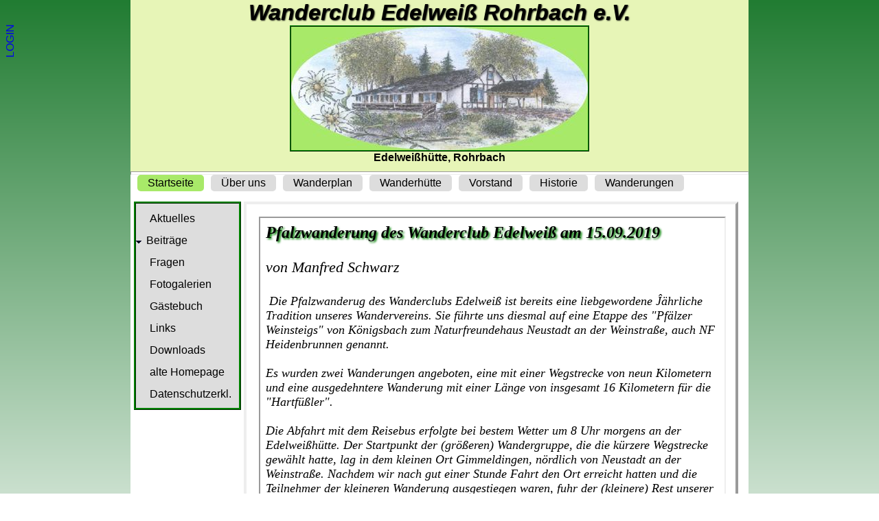

--- FILE ---
content_type: text/html; charset=UTF-8
request_url: https://wanderclubedelweiss.de/neu/index.php?auswahl=2&datei=./content/beitraege/2019_Pfalzwanderung/beitrag.html
body_size: 5859
content:

<!DOCTYPE html>
<html>

<head>
    <meta charset="UTF-8">
    <title>Wanderclub Edelwei&szlig;, Rohrbach</title>
    <meta name="description" content="Homepage von Wanderclub Edelwei&szlig;, Rohrbach">
    <meta name="author" content="hubi" >
    <meta name="keywords" content="">

    <!-- ?php include "./gaestebuch/gb.php" ? -->

    <link href="style.css" type="text/css" rel="stylesheet"><script type="text/javascript" src="./scripts/jquery.min.js"></script>	<script type="text/javascript">
	$(document).ready(function() {
		$(".expand").click(function(e) {
			$(this).toggleClass("expanded");
			$(this).children("ul:first").slideToggle("300");
			e.stopPropagation();
		});	
	}); //$(document).ready
	</script>
	
    <!--[if IE]>
    <script src="http://html5shiv.googlecode.com/svn/trunk/html5.js"></script>
    <![endif]-->

	<style type="text/css">

	#navlinks a {
    	display: block;
    	width: 115px; 
	}

	#liste li {
		padding-left: 15px;
		cursor: default;
	}

	#liste li li {
		padding-left: 0px;
		cursor: default;
	}

	#liste .expand { 
	}
	
	#liste .expand ul {
		display: none; 
		/*background: url(./scripts/images/dots.png) repeat-y scroll 10px 0 transparent;*/
	}

	#liste li.expand {
		background: url(./scripts/images/arrow-down.gif) no-repeat scroll 0px 12px transparent;
	}

	.expanded {
		background: url(./scripts/images/arrow-up.gif) no-repeat scroll 0px 12px transparent !important;
	}

	#liste .expand a {
		border-bottom: none;
    	border-right:  none;
    	box-shadow:    none;
		width: 120px; 
		font-size: 12px;
		line-height: 13px;
	}
	</style>

	<script type="text/javascript">
		function showHideLayer(id){
			e = document.getElementById(id);
			if(e.style.display=="block"){
				e.style.display = "none";
			} else {
				e.style.display = "block";
			}
		}
	</script> 
	
	<style type="text/css">
	#login_btn {
		position : absolute;
		top : 50px;
		left : -10px;
		transform: rotate(270deg);
		color: red;
		/*background-color: green;*/
	}

	#login_btn a:hover {
		background-color: green;
	}
	
	#dialog {
		position : absolute;
		top : 40px;
		left : 30px;
		display: none;
	}
	</style>


</head>

<body>

<!-- https://wiki.selfhtml.org/wiki/PHP/Anwendung_und_Praxis/Loginsystem -->
<div id="dialog">
   <form action="restricted/login.php" method="POST">
	  <fieldset>
		<legend>Login</legend>
		<label for="username">Name:</label><br>
		<input type="text" name="username" id="username" value="" size="16"required autofocus><br>
		<label for="kHVCulaGew">Passwort:</label><br>
		<input type="password" name="kHVCulaGew" id="kHVCulaGew" size="16" required><br>
		<input type="submit" value="Anmelden">
	  </fieldset>
	  <input type="hidden" name="password_field_name" value="kHVCulaGew">
	</form>				 
</div>

<div id="login_btn">
<a href="alternative" style="text-decoration: none; " onclick="showHideLayer('dialog');return(false)"> LOGIN </a>
</div>



<div id="body-startseite">

	<header>
		<h1 id="pagetitle">Wanderclub Edelwei&szlig; Rohrbach e.V.</h1>
		<img align="center" src="./gemeinsam/edelweiss_oval.jpg" alt="Huette" />
		<br><strong>Edelwei&szlig;h&uuml;tte, Rohrbach</strong>
	</header>

	<div id="wrapper">
		<hr size="5" shade>
		
		<nav id="navoben">
			<ul><li><a style="background-color:#A8E969;" href="index.php">Startseite</a></li> 
<li><a  href="./content/ueber/ueber_uns.php">&Uuml;ber uns</a></li> 
<li><a  href="./content/wanderplan/wanderplan.php">Wanderplan</a></li> 
<li><a  href="./content/huette/wanderhuette.php">Wanderh&uuml;tte</a></li> 
<li><a  href="./content/vorstand.php">Vorstand</a></li> 
<li><a  href="./content/historie/historie.php">Historie</a></li>
<li><a  href="content/wandern/gpx.php">Wanderungen</a></li>
</ul> 
		</nav>

		
		<nav id="navlinks">
			<ul id="liste" >
				<li><a  href="index.php?auswahl=1">Aktuelles</a></li><li class="expand">Beitr&auml;ge 				<ul><li><a href="index.php?auswahl=2&datei=./content/beitraege/2014-LuxemburgerSchweiz/M.Schwarz_LuxemburgerSchweiz.html">Luxemb. Schweiz</a></li>
<li><a href="index.php?auswahl=2&datei=./content/beitraege/2015_Wanderwoche_Hunsrueck/beitrag.html">Hunsrück 2015</a></li>
<li><a href="index.php?auswahl=2&datei=./content/beitraege/2017_Wanderwoche_Mosel/beitrag.html">Brauneberg,Mosel</a></li>
<li><a href="index.php?auswahl=2&datei=./content/beitraege/2018_Meisenheim/beitrag.html">Meisenheim 2018</a></li>
<li><a href="index.php?auswahl=2&datei=./content/beitraege/2019_Galtuer/beitrag.html">Galtür 2019</a></li>
<li><a href="index.php?auswahl=2&datei=./content/beitraege/2019_Pfalzwanderung/beitrag.html">Pfalz 2019</a></li>
</ul></li><li><a  href="index.php?auswahl=3">Fragen</a></li><li><a href="fotogalerien.php" target="_blank">Fotogalerien</a></li><li><a  href="index.php?auswahl=5">G&auml;stebuch</a></li><li><a  href="index.php?auswahl=6">Links</a></li><li><a  href="index.php?auswahl=7">Downloads</a></li><li><a  href="index.php?auswahl=8">alte Homepage</a></li><li><a href="./downloads/Datenschutzerklärung_Homepage.pdf" target="_blank">Datenschutzerkl.</a></li>				
			</ul>
		</nav>

			
<!--
		<aside>
			<p><b>N&uuml;tzliche Sachen</b></p>
			Anmeldung
			<br>Besucherz&auml;hler
			<br>G&auml;stebuch
			<br>Termine
		</aside>
-->
		
		<section id="main">
			
			<iframe src="./content/beitraege/2019_Pfalzwanderung/beitrag.html"  width="100%" height="500" scrolling="auto"> </iframe>
			
						
						
					
			
			


			

		</section>



		<nav id="navunten">
<ul>
<li><a align="right" href="./content/ueber/ueber_uns.php?auswahl=2">Kontakt</a></li> 
<li><a align="right" href="./content/ueber/ueber_uns.php?auswahl=3">Disclaimer</a></li>
<li><span style="margin-left: 200px;">Besucher: 274170 Online: 1</span></li>
<li><span style="margin-left: 150px;">Deine IP: 3.138.137.40</span></li>
</ul>
</nav>
<footer><p align="center"> +++ &copy; 2014 by HM +++ </p></footer>

	</div>


</body>


</html>


--- FILE ---
content_type: text/html
request_url: https://wanderclubedelweiss.de/neu/content/beitraege/2019_Pfalzwanderung/beitrag.html
body_size: 4031
content:
<html>

<head>

<link href="../style.css" type="text/css" rel="stylesheet">

</head>
	
<h3 class="title_green_shadow">Pfalzwanderung des Wanderclub Edelweiß am 15.09.2019</h3>
<span style="font-style:italic;font-size:22px">
von Manfred Schwarz
<br><br>


<span style="font-size:18px">

﻿
Die Pfalzwanderug des Wanderclubs Edelweiß ist bereits eine liebgewordene Ĵährliche Tradition
unseres Wandervereins. Sie führte uns diesmal auf eine Etappe des "Pfälzer Weinsteigs" von
Königsbach zum Naturfreundehaus Neustadt an der Weinstraße, auch NF Heidenbrunnen genannt.
<br><br>
Es wurden zwei Wanderungen angeboten, eine mit einer Wegstrecke von neun Kilometern und eine
ausgedehntere Wanderung mit einer Länge von insgesamt 16 Kilometern für die "Hartfüßler".
<br><br>
Die Abfahrt mit dem Reisebus erfolgte bei bestem Wetter um 8 Uhr morgens an der Edelweißhütte.
Der Startpunkt der (größeren) Wandergruppe, die die kürzere Wegstrecke gewählt hatte, lag in dem
kleinen Ort Gimmeldingen, nördlich von Neustadt an der Weinstraße. Nachdem wir nach gut einer
Stunde Fahrt den Ort erreicht hatten und die Teilnehmer der kleineren Wanderung ausgestiegen
waren, fuhr der (kleinere) Rest unserer "Pfalzwanderer" weiter nach Königsbach bei Deidesheim.
Dieser Ort war der Startpunkt der längeren Wanderung. Das Befahren der engen Straßen in den
kleinen Ortschaften stellte für unseren Busfahrer eine gewisse Herausforderung dar und trieb ihm
doch einige Schweißperlen auf die Stirn. Letztlich setzte er aber alle Wanderfreunde sicher und
unfallfrei an ihren jeweiligen Zielorten ab, womit er sich ein großes Lob verdient hat.
<br><br>
Den beiden Wanderführern der längeren Wanderung, Bernd und Manfred, wollten sich leider nur
zwölf Wanderer anschließen. Zunächst ging es eher gemächlich von Königsbach über die
Weinberge nach Gimmeldingen und danach durch das beschauliche Benjental, vorbei an der
Looganlage mit seiner urigen bewirtschafteten Hütte, die mit sehr gutem Essen aufwartet. Da
unsere  Wandergruppe  auf Rucksackverpflegung  eingestellt  war, wurde sofort der recht
anspruchsvolle Aufstieg auf das 554 m hoch gelegene Weinbiet bei Neustadt als höchster Gipfel der
Haardt in Angriff genommen. Eigentlich sollten wir den höchsten Punkt unserer Wanderung bereits
nach fünf Kilometern erreicht haben. Aufgrund ungenügender Ausschilderung des Pfälzer
Waldvereins und dadurch bedingter unfreiwi1liger Umwege wurden aber rund acht Kilometer
daraus, was den beiden Wanderführern aber nur das kurze Statement "Hauptsache, wir sind
oben" wert war. Nach ausgiebiger Rast auf dem Weinbiet mit Rucksackverpflegung ging es auf
wunderschönen Pfaden mit herrlichen Aussichtspunkten hinab zur Burgruine Wolfsburg. An der
Burgruine angekommen, machte uns ein Wanderfreund, der über GPS verfügte, darauf aufmerksam,
dass wir zu diesem Zeitpunkt bereits 20 Kilometer gewandert und dabei einen Höhenunterschied
von 600 m zurückgelegt hatten. Daraufhin berieten sich die beiden Wanderführer, ob es nicht besser
wäre, auf die noch rund vier Kilometer lange Wegstrecke bis zum Naturfreundehaus Neustadt zu
verzichten. Man kam schließlich überein, nur noch die Wegstrecke von der Wolfsburg bis zur Straße
nach Neustadt zu Fuß zurückzulegen und von dort aus mit dem Reisebus zum Naturfreundehaus zu
fahren. Zu unserer Überraschung wartete der Reisebus bereits an der vereinbarten Stelle auf uns
(der Fahrer hatte offenbar den "siebten Sinn") und fuhr uns erschöpft, aber zufrieden zu unserem
Ziel. Am Naturfreundehaus angekommen, wartete schon die größere Wandergruppe auf uns, die mit
ihren beiden Wanderführerinnen, Steffie und Annemarie, ebenfalls eine "pfalzgerechte" Wanderung
von Gimmeldingen nach Deidesheim durchgeführt hatten. Unter "pfalzgerecht" versteht man eine
Wanderung mit Steigungen.
<br><br>
Bei gutem Essen und einer (oder mehrerer) Pfälzer Schorle(n) im "Dubbeglas" gab es natürlich viel
zu erzählen. Daheim angekommen gab es, natürlich wieder in der Edelweißhütte, zum Ausklang der
Pfalzwanderung für jeden, der wollte, einen "Absacker".
<a href="./bilder.php" target="_blank">... und hier die Bilder von Gerhard D.</a>

</html>


--- FILE ---
content_type: text/css
request_url: https://wanderclubedelweiss.de/neu/style.css
body_size: 10061
content:
* {
    margin: 0;
    padding: 0;
}

header {
	background-color: #E0F2A2;
    display: block;
}

header, nav, footer, aside, section {
    display: block;
}

h1 {
    color: black;
}

h2 {
    color: black;
}

#title {
    color: black;
    font-style: italic;
    text-align: center;
    box-shadow: 5px 3px 5px;
    text-shadow:grey 1px 1px 2px;
}



body {
    text-align: center;
    font-family: Arial, sans-serif;
    /*background-image: url(./gemeinsam/hintergrund.jpg);  */
    background-image: linear-gradient(#217C32, white);
	 background-repeat: no-repeat;
	/* background-color: #059D05;*/
}

#body-startseite {
    background-attachment: fixed;
    /*background-image: url(gemeinsam/rohrbacher_weiher2.jpg); */
}

#pagetitle {
    color: black;
    font-style: italic;
    text-align: center;
    text-shadow: 1px 1px 2px;
}


/* ------------------------------------------  */
#wrapper {
    background-color: white; /* #B8DCB8; dieses zartgruen */
    width: 900px;
    /* border: 2px solid red; */
    margin: 0 auto ;
    text-align: left;
}

header {
    background-color: #E7F5B7; /* #77FFBB;	#E0F2A2 */
    height: 250px;
    width: 900px;
    margin: 0 auto;
}

header img {
    border-color: green;
    border-width: 2px;
    border-style: ridge;         /* groove, inset, outset*/
}
/* --------------------  navoben ----------------------------- */

#navoben {
    /*background-color: white;*/
    height: 34px;
}

#navoben ul {
    list-style-type: none;
    border: 0px;
}

#navoben li {
    display: inline;
}

#navoben a:hover {
    background-image: url(./gemeinsam/grau-50.png);
}

#navoben a {
    display: block;
    /* width: 100px; */
    padding-left: 15px;
    padding-right: 15px;
    /* background-color: yellow; */
    float: left;
    /* border-right: 1px solid red; */
    text-align: center;
    line-height: 24px;
    color: black;
    text-decoration: none;
    margin-left: 10px;
    border-color: black;	/* green */
    border-width: 0px;		/* 5px */
    border-style: solid;        /*  ridge,groove, inset, outset*/
    background-color: #dddddd; /*orange;*/
	border-radius: 5px;
}

/* --------------------  navlinks ----------------------------- */

#navlinks {
    margin-top: 5px;
    margin-left: 5px;
    width: 150px;
    float: left;
    border-color: green; 	/*orange;*/
    border-width: 3px;
    border-style: ridge;         /* groove, inset, outset*/
    background-color: #dddddd; 
    line-height: 24px;
    display: block;
}

#navlinks ul {
    /*padding-left: 5px;*/
    padding-top: 10px;
    list-style-type: none;
    /*border: 2px;*/
}

#navlinks ul ul {
    /*list-style-type: none;*/
}

#navlinks li {
    padding-bottom: 0.5em;
}

#navlinks a {
    display: block;
    width: 130px; 
    padding-left: 5px;
    padding-right: 10px;
    /* background-color: yellow; */
    /*float: left; */
    text-align: left;
    line-height: 24px;
    color: black;
    text-decoration: none;
	 font-size: 12pt;
/*    
    border-width: 3px;
    border-style: ridge; 
*/        /* groove, inset, outset*/
/*
    border-bottom: 1px solid;
    border-right:  1px solid;
    box-shadow:    3px 2px grey;
*/
    /*background-color: 111111;*/
}


#navlinks a:hover {
    background-image: url(./gemeinsam/grau-50.png);
}

/*
#navlinks li input {
    background-color: 111111;
    font-size: 12pt;
    width: 130px;
    height: 30px;
}
*/

/* ------------------------  section  -------------------------------- */

section , #body-startseite section{
    background-color: white; /* orange; */
    margin-top: 5px;
    padding: 18px;
/*    float: left;
    width: 550px;  */
    margin-left: 165px;
    margin-right: 15px;
    text-align: top;
    border-width: 4px;
    border-style: outset;         /* groove, inset, outset*/
    margin-bottom:50px;
}

/*
#body-startseite section {
    margin-top: 5px;
    padding: 18px;
    margin-left: 165px;
    margin-right: 185px;
    text-align: top;
    border-width: 4px;
    border-style: outset;         /* groove, inset, outset*/
}
*/
/*
section p {
    padding-bottom: 1em;
}

section ul, section ol  {
    padding-left: 3em;
}

section li {
    padding-bottom: 0.5em;
}
*/


#am_rand {
	position: relative;   
    height: auto; 
    width: 130px;    
    left: 9px; 
    top: 9px; 
    margin-right: 900px;
    text-align: left;
}     

/* -------------------------------  aside  ------------------------------*/

aside {
	position: fixed;
	top:0;
	left:0px;
    background-color: blue;
    width: 75px;
    margin-left: 0px;
    padding-bottom: 2em;
    margin-top: 5px;
}

aside p {
    margin-top: 10px;
    margin-left: 10px;
}

/* --------------------  navunten ----------------------------- */

#navunten {
	/*position : fixed;
	bottom:24px;
	width:900px;*/
    background-color: #E0F2A2; /*#F2EEA5;*/ /*yellow;*/
    margin-top: 10px;
    margin-left: 0px;
    height: 24px;
}

#navunten li {
    display: inline;
    margin-top: 5px;
}

/* --------------------------------  footer  -------------------------- */

footer {
	/*position : absolute;
	bottom:0px;
	width:900px;*/
    background-color: #217C32; /*green;*/
    color: white;
    text-align: center;
    clear: both;
    margin-bottom: 0px;
    margin-left: 0px;
    height: 24px;
}

#frage , #antwort {
    color: black;
    font-style: italic;
    font-weight:bold;
    background-color: yellow;
    text-align: left;
}




/* -----------------------------   Vorstand.html   ---------------------- */

#vorstand {
	text-align: center;
}

#vorstand header {
    /*background-color: white;*/ 
    /* #77FFBB; */
    height: 345px;
    width: 900px;
    margin: 0 auto;
    font-family: Arial;
    font-size: 10pt;
}


.table_vorstand {
	margin:0px;
	margin-top: 20px;
	margin-left: 40px;
	padding:5px;
	width:90%;
	box-shadow: 10px 10px 5px #888888;
	border:2px solid #000000;
	
	-moz-border-radius-bottomleft:10px;
	-webkit-border-bottom-left-radius:10px;
	border-bottom-left-radius:10px;
	
	-moz-border-radius-bottomright:10px;
	-webkit-border-bottom-right-radius:10px;
	border-bottom-right-radius:10px;
	
	-moz-border-radius-topright:10px;
	-webkit-border-top-right-radius:10px;
	border-top-right-radius:10px;
	
	-moz-border-radius-topleft:10px;
	-webkit-border-top-left-radius:10px;
	border-top-left-radius:10px;
}

.table_vorstand table {
    border-collapse: collapse;
    border-spacing: 0;
	width:100%;
	height:100%;
	margin:0px;
	padding:0px;
}

.table_vorstand tr:last-child td:last-child {
	-moz-border-radius-bottomright:0px;
	-webkit-border-bottom-right-radius:0px;
	border-bottom-right-radius:0px;
}

.table_vorstand table tr:first-child td:first-child {
	-moz-border-radius-topleft:0px;
	-webkit-border-top-left-radius:0px;
	border-top-left-radius:0px;
}

.table_vorstand table tr:first-child td:last-child {
	-moz-border-radius-topright:0px;
	-webkit-border-top-right-radius:0px;
	border-top-right-radius:0px;
}

.table_vorstand tr:last-child td:first-child{
	-moz-border-radius-bottomleft:0px;
	-webkit-border-bottom-left-radius:0px;
	border-bottom-left-radius:0px;
}

/*
.table_vorstand tr:hover td{
	background-color:#ffffff;
}
*/

.table_vorstand td{
	vertical-align:middle;
	/*background:-o-linear-gradient(bottom, #ffaa56 5%, #ffffff 100%);	
	background:-webkit-gradient( linear, left top, left bottom, color-stop(0.05, #ffaa56), color-stop(1, #ffffff) ); */
/*	background:-moz-linear-gradient( center top, #ffaa56 5%, #ffffff 100% ); */
	background:-moz-linear-gradient( center top, #61AE54 5%, #ffffff 40% );
	/*filter:progid:DXImageTransform.Microsoft.gradient(startColorstr="#ffaa56", endColorstr="#ffffff");	
	background: -o-linear-gradient(top,#ffaa56,ffffff);
	background-color:#ffaa56; */

	border:1px solid #000000;
	border-width:0px 1px 1px 0px;
	text-align:left;
	padding:7px;
	font-size:20px;
	font-family:Arial;
	font-weight:bold;
	color:#000000;
}

.table_vorstand tr:last-child td{
	border-width:0px 1px 0px 0px;
	width: 40%;
}

.table_vorstand tr td:last-child{
	border-width:0px 0px 1px 0px;
	width: 20%;
}

.table_vorstand tr:last-child td:last-child{
	border-width:0px 0px 0px 0px;
}

.table_vorstand tr:first-child td{
	/*background:-o-linear-gradient(bottom, #ff7f00 5%, #bf5f00 100%);	*/
	/*background:-webkit-gradient( linear, left top, left bottom, color-stop(0.05, #ff7f00), color-stop(1, #bf5f00) );*/
/*	background:-moz-linear-gradient( center top, #ff7f00 5%, #bf5f00 100% );*/
	background:-moz-linear-gradient( center top, #10FC20 25%, #1B351D 90% );
	/*filter:progid:DXImageTransform.Microsoft.gradient(startColorstr="#ff7f00", endColorstr="#bf5f00");	*/
	/*background: -o-linear-gradient(top,#ff7f00,bf5f00);*/

	/*background-color:#ff7f00;*/
	border:0px solid #000000;
	text-align:center;
	border-width:0px 0px 1px 1px;
	font-size:22px;
	font-family:Arial;
	font-weight:bold;
	color:#ffffff;
}


.table_vorstand tr:first-child td:first-child{
	border-width:0px 0px 1px 0px;
}

.table_vorstand tr:first-child td:last-child{
	border-width:0px 0px 1px 1px;
}

#vorstand_text {
 margin: 30px;
 padding:17px;
 color:#414141;
 background-color:#f9f9f9;
 border: 3px outset #c6c6c6;
 text-align:left;
 font-size:22px;
 font-family:Arial;
 line-height:24px;
 }

/* ----------------------------  Wanderplan  ----------------------------- */

#wanderplan {
 	text-align: center;
    background-attachment: fixed;
    /* background-image: url(gemeinsam/biesingen.jpg); */
}

#wanderplan header {
    /*background-color: white;*/ 
    height: 300px;
    width: 900px;
    margin: 0 auto;
    font-family: Arial;
    font-size: 10pt;
}

#wanderplan #wrapper {
    /*background-color: #eeee88;*/
    width: 900px;
    /* border: 2px solid red; */
    margin: 0 auto ;
    text-align: center;
}

#wanderplan #wrapper table {
	margin-left: 50px;
	background-color: #eeee88;
	padding: 20px;
    border-style: ridge;         /* groove, inset, outset*/
    border: 10px;
    box-shadow: 10px 10px 5px #888888;
}       

#wanderplan #wrapper table td {
	padding: 5px;
}

#wanderplan #wrapper #spruch {
    font-style: italic;
	color: green;
}

/* ----------------------   Historie --------------------------------- */

#table_vorsitzende {
	spacing : 5px;
	padding: 5px;
	font-size: 14pt;
}




--- FILE ---
content_type: text/css
request_url: https://wanderclubedelweiss.de/neu/content/beitraege/style.css
body_size: 218
content:

/* ----------------  styles f�r Beitr�ge ---------------------- */

.title_green_shadow {
	font-style: italic; 
	font-size: 24px;
	text-shadow:green 2px 2px 3px;
}

a:hover .enlarge_image {
	display: block;
	position: absolute;
	left: 0px;
	margin: 5px; /* Damit der Text nicht so am Bild klebt */
	border: 20px solid rgba(255,255,255,0.6);
} 

a .enlarge_image {
	display: none;
} 
